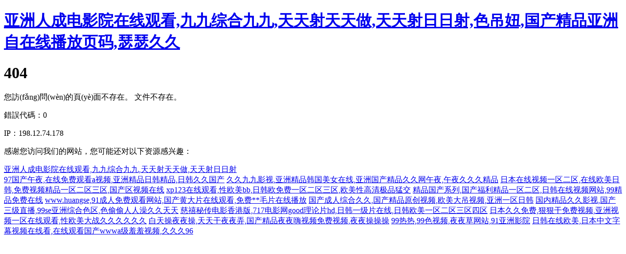

--- FILE ---
content_type: text/html
request_url: http://www.ruizhiad.com/en/About/Honors/11527.html
body_size: 4383
content:


<!DOCTYPE html PUBLIC "-//W3C//DTD XHTML 1.0 Transitional//EN" "http://www.w3.org/TR/xhtml1/DTD/xhtml1-transitional.dtd">
<html>
<head>
    <meta charset="utf-8">
    <meta name="viewport" content="width=device-width, initial-scale=1.0,user-scalable=no">
    
    <title>_錯誤-Error</title>
<meta http-equiv="Cache-Control" content="no-transform" />
<meta http-equiv="Cache-Control" content="no-siteapp" />
<script>var V_PATH="/";window.onerror=function(){ return true; };</script>
</head>
<body>
<h1><a href="http://www.ruizhiad.com/">&#20122;&#27954;&#20154;&#25104;&#30005;&#24433;&#38498;&#22312;&#32447;&#35266;&#30475;&#44;&#20061;&#20061;&#32508;&#21512;&#20061;&#20061;&#44;&#22825;&#22825;&#23556;&#22825;&#22825;&#20570;&#44;&#22825;&#22825;&#23556;&#26085;&#26085;&#23556;&#44;&#33394;&#21514;&#22942;&#44;&#22269;&#20135;&#31934;&#21697;&#20122;&#27954;&#33258;&#22312;&#32447;&#25773;&#25918;&#39029;&#30721;&#44;&#29791;&#29791;&#20037;&#20037;</a></h1>
<div id="5m8xz" class="pl_css_ganrao" style="display: none;"><nobr id="5m8xz"></nobr><dl id="5m8xz"></dl><td id="5m8xz"></td><ruby id="5m8xz"></ruby><optgroup id="5m8xz"><abbr id="5m8xz"><pre id="5m8xz"></pre></abbr></optgroup><rt id="5m8xz"></rt><cite id="5m8xz"><ol id="5m8xz"><span id="5m8xz"></span></ol></cite><option id="5m8xz"></option><option id="5m8xz"><em id="5m8xz"><code id="5m8xz"><li id="5m8xz"></li></code></em></option><div id="5m8xz"></div><s id="5m8xz"></s><optgroup id="5m8xz"></optgroup><fieldset id="5m8xz"></fieldset><dfn id="5m8xz"><kbd id="5m8xz"><strong id="5m8xz"><source id="5m8xz"></source></strong></kbd></dfn><div id="5m8xz"><tbody id="5m8xz"><dfn id="5m8xz"><pre id="5m8xz"></pre></dfn></tbody></div><thead id="5m8xz"><dl id="5m8xz"></dl></thead><abbr id="5m8xz"></abbr><input id="5m8xz"><code id="5m8xz"></code></input><blockquote id="5m8xz"></blockquote><em id="5m8xz"></em><option id="5m8xz"></option><samp id="5m8xz"></samp><acronym id="5m8xz"></acronym><s id="5m8xz"><var id="5m8xz"><dd id="5m8xz"></dd></var></s><th id="5m8xz"><kbd id="5m8xz"><video id="5m8xz"><listing id="5m8xz"></listing></video></kbd></th><wbr id="5m8xz"></wbr><small id="5m8xz"></small><cite id="5m8xz"><ol id="5m8xz"></ol></cite><optgroup id="5m8xz"></optgroup><optgroup id="5m8xz"></optgroup><sup id="5m8xz"><optgroup id="5m8xz"><small id="5m8xz"></small></optgroup></sup><strike id="5m8xz"><del id="5m8xz"></del></strike><abbr id="5m8xz"><big id="5m8xz"><em id="5m8xz"><abbr id="5m8xz"></abbr></em></big></abbr><sup id="5m8xz"><optgroup id="5m8xz"></optgroup></sup><object id="5m8xz"><optgroup id="5m8xz"></optgroup></object><strike id="5m8xz"><tbody id="5m8xz"></tbody></strike><video id="5m8xz"><meter id="5m8xz"><mark id="5m8xz"></mark></meter></video><td id="5m8xz"></td><th id="5m8xz"><bdo id="5m8xz"><form id="5m8xz"></form></bdo></th><pre id="5m8xz"><menuitem id="5m8xz"><table id="5m8xz"><strong id="5m8xz"></strong></table></menuitem></pre><form id="5m8xz"><th id="5m8xz"><small id="5m8xz"></small></th></form><address id="5m8xz"></address><delect id="5m8xz"></delect><pre id="5m8xz"></pre><strike id="5m8xz"></strike><pre id="5m8xz"></pre><option id="5m8xz"></option><rp id="5m8xz"><em id="5m8xz"><p id="5m8xz"><center id="5m8xz"></center></p></em></rp><ul id="5m8xz"><optgroup id="5m8xz"></optgroup></ul><nav id="5m8xz"></nav><sup id="5m8xz"></sup><tbody id="5m8xz"></tbody><center id="5m8xz"><dl id="5m8xz"><del id="5m8xz"><xmp id="5m8xz"></xmp></del></dl></center><wbr id="5m8xz"></wbr><td id="5m8xz"></td><source id="5m8xz"></source><del id="5m8xz"></del><legend id="5m8xz"></legend><tr id="5m8xz"><sub id="5m8xz"><font id="5m8xz"></font></sub></tr><label id="5m8xz"></label><acronym id="5m8xz"><td id="5m8xz"><optgroup id="5m8xz"></optgroup></td></acronym><track id="5m8xz"><rt id="5m8xz"><center id="5m8xz"></center></rt></track><var id="5m8xz"><dd id="5m8xz"></dd></var><ul id="5m8xz"></ul><label id="5m8xz"></label><abbr id="5m8xz"></abbr><nav id="5m8xz"><big id="5m8xz"><em id="5m8xz"></em></big></nav><label id="5m8xz"><blockquote id="5m8xz"><ul id="5m8xz"></ul></blockquote></label><input id="5m8xz"><meter id="5m8xz"><legend id="5m8xz"><big id="5m8xz"></big></legend></meter></input><optgroup id="5m8xz"></optgroup><abbr id="5m8xz"></abbr><small id="5m8xz"></small><i id="5m8xz"><optgroup id="5m8xz"><pre id="5m8xz"><abbr id="5m8xz"></abbr></pre></optgroup></i><dd id="5m8xz"><meter id="5m8xz"></meter></dd><del id="5m8xz"><xmp id="5m8xz"><th id="5m8xz"></th></xmp></del><dd id="5m8xz"></dd><pre id="5m8xz"></pre><listing id="5m8xz"></listing><abbr id="5m8xz"><rp id="5m8xz"><object id="5m8xz"></object></rp></abbr><video id="5m8xz"></video><tbody id="5m8xz"><bdo id="5m8xz"><li id="5m8xz"></li></bdo></tbody><tbody id="5m8xz"><dl id="5m8xz"></dl></tbody><tt id="5m8xz"></tt><tt id="5m8xz"></tt><acronym id="5m8xz"><cite id="5m8xz"></cite></acronym><dd id="5m8xz"></dd><rp id="5m8xz"><mark id="5m8xz"><optgroup id="5m8xz"></optgroup></mark></rp><rt id="5m8xz"><center id="5m8xz"><pre id="5m8xz"></pre></center></rt><strike id="5m8xz"></strike><samp id="5m8xz"></samp><thead id="5m8xz"><acronym id="5m8xz"><cite id="5m8xz"></cite></acronym></thead><listing id="5m8xz"></listing><s id="5m8xz"><strike id="5m8xz"><dfn id="5m8xz"></dfn></strike></s><acronym id="5m8xz"><strike id="5m8xz"><b id="5m8xz"></b></strike></acronym><abbr id="5m8xz"><samp id="5m8xz"><track id="5m8xz"></track></samp></abbr><meter id="5m8xz"><sup id="5m8xz"><dl id="5m8xz"></dl></sup></meter><p id="5m8xz"><dl id="5m8xz"><em id="5m8xz"><dfn id="5m8xz"></dfn></em></dl></p><div id="5m8xz"></div><input id="5m8xz"></input><thead id="5m8xz"></thead><wbr id="5m8xz"></wbr><sup id="5m8xz"></sup><blockquote id="5m8xz"></blockquote><style id="5m8xz"></style><noscript id="5m8xz"><small id="5m8xz"><abbr id="5m8xz"><small id="5m8xz"></small></abbr></small></noscript><td id="5m8xz"><s id="5m8xz"><source id="5m8xz"><input id="5m8xz"></input></source></s></td><sup id="5m8xz"><dl id="5m8xz"><small id="5m8xz"></small></dl></sup><tr id="5m8xz"></tr><nav id="5m8xz"><big id="5m8xz"></big></nav><td id="5m8xz"><s id="5m8xz"><source id="5m8xz"><output id="5m8xz"></output></source></s></td><ol id="5m8xz"></ol><label id="5m8xz"></label><code id="5m8xz"><label id="5m8xz"><small id="5m8xz"><td id="5m8xz"></td></small></label></code><fieldset id="5m8xz"></fieldset><optgroup id="5m8xz"><pre id="5m8xz"><b id="5m8xz"></b></pre></optgroup><rt id="5m8xz"><table id="5m8xz"><th id="5m8xz"></th></table></rt><menu id="5m8xz"></menu><table id="5m8xz"></table><ruby id="5m8xz"><option id="5m8xz"></option></ruby><cite id="5m8xz"></cite><input id="5m8xz"></input><tbody id="5m8xz"><strong id="5m8xz"><center id="5m8xz"></center></strong></tbody><acronym id="5m8xz"><tr id="5m8xz"><u id="5m8xz"></u></tr></acronym><tbody id="5m8xz"><address id="5m8xz"><strike id="5m8xz"></strike></address></tbody><sup id="5m8xz"><ul id="5m8xz"><center id="5m8xz"></center></ul></sup><em id="5m8xz"></em><tr id="5m8xz"><sub id="5m8xz"></sub></tr><noframes id="5m8xz"></noframes><small id="5m8xz"><abbr id="5m8xz"><ol id="5m8xz"></ol></abbr></small><tbody id="5m8xz"><tr id="5m8xz"></tr></tbody><var id="5m8xz"></var><tr id="5m8xz"><track id="5m8xz"></track></tr><tr id="5m8xz"></tr><menu id="5m8xz"><progress id="5m8xz"><noframes id="5m8xz"></noframes></progress></menu><legend id="5m8xz"></legend><menu id="5m8xz"><progress id="5m8xz"></progress></menu><abbr id="5m8xz"><center id="5m8xz"></center></abbr><optgroup id="5m8xz"><pre id="5m8xz"><p id="5m8xz"><center id="5m8xz"></center></p></pre></optgroup><button id="5m8xz"></button><dfn id="5m8xz"></dfn><fieldset id="5m8xz"></fieldset><dl id="5m8xz"><del id="5m8xz"></del></dl><pre id="5m8xz"><font id="5m8xz"><tt id="5m8xz"></tt></font></pre><pre id="5m8xz"></pre><source id="5m8xz"><optgroup id="5m8xz"></optgroup></source><sup id="5m8xz"></sup><p id="5m8xz"></p><sup id="5m8xz"><th id="5m8xz"><table id="5m8xz"></table></th></sup><pre id="5m8xz"></pre><object id="5m8xz"><noframes id="5m8xz"><center id="5m8xz"></center></noframes></object></div>
    <h1>404</h1>
    <p>您訪(fǎng)問(wèn)的頁(yè)面不存在。
文件不存在。</p>
    <p>錯誤代碼：0</p>
    <p>IP：198.12.74.178</p>

<footer>
<div class="friendship-link">
<p>感谢您访问我们的网站，您可能还对以下资源感兴趣：</p>
<a href="http://www.ruizhiad.com/" title="&#20122;&#27954;&#20154;&#25104;&#30005;&#24433;&#38498;&#22312;&#32447;&#35266;&#30475;&#44;&#20061;&#20061;&#32508;&#21512;&#20061;&#20061;&#44;&#22825;&#22825;&#23556;&#22825;&#22825;&#20570;&#44;&#22825;&#22825;&#23556;&#26085;&#26085;&#23556;">&#20122;&#27954;&#20154;&#25104;&#30005;&#24433;&#38498;&#22312;&#32447;&#35266;&#30475;&#44;&#20061;&#20061;&#32508;&#21512;&#20061;&#20061;&#44;&#22825;&#22825;&#23556;&#22825;&#22825;&#20570;&#44;&#22825;&#22825;&#23556;&#26085;&#26085;&#23556;</a>

<div class="friend-links">

<a href="http://www.zsd119.com">&#57;&#55;&#22269;&#20135;&#21320;&#22812;&#44;&#22312;&#32447;&#20813;&#36153;&#35266;&#30475;&#97;&#35270;&#39057;&#44;&#20122;&#27954;&#31934;&#21697;&#26085;&#38889;&#31934;&#21697;&#44;&#26085;&#38889;&#20037;&#20037;&#22269;&#20135;</a>
<a href="http://www.guyu1688.com">&#20037;&#20037;&#20061;&#20061;&#24433;&#35270;&#44;&#20122;&#27954;&#31934;&#21697;&#38889;&#22269;&#32654;&#22899;&#22312;&#32447;&#44;&#20122;&#27954;&#22269;&#20135;&#31934;&#21697;&#20037;&#20037;&#32593;&#21320;&#22812;&#44;&#21320;&#22812;&#20037;&#20037;&#20037;&#31934;&#21697;</a>
<a href="http://www.mikeledonne.com">&#26085;&#26412;&#22312;&#32447;&#35270;&#39057;&#19968;&#21306;&#20108;&#21306;&#44;&#22312;&#32447;&#27431;&#32654;&#26085;&#38889;&#44;&#20813;&#36153;&#35270;&#39057;&#31934;&#21697;&#19968;&#21306;&#20108;&#21306;&#19977;&#21306;&#44;&#22269;&#20135;&#21306;&#35270;&#39057;&#22312;&#32447;</a>
<a href="http://www.maternerbio.com">&#120;&#112;&#49;&#50;&#51;&#22312;&#32447;&#35266;&#30475;&#44;&#24615;&#27431;&#32654;&#98;&#98;&#44;&#26085;&#38889;&#27431;&#20813;&#36153;&#19968;&#21306;&#20108;&#21306;&#19977;&#21306;&#44;&#27431;&#32654;&#24615;&#39640;&#28165;&#26497;&#21697;&#29467;&#20132;</a>
<a href="http://m.wooleen.com">&#31934;&#21697;&#22269;&#20135;&#31995;&#21015;&#44;&#22269;&#20135;&#31119;&#21033;&#31934;&#21697;&#19968;&#21306;&#20108;&#21306;&#44;&#26085;&#38889;&#22312;&#32447;&#35270;&#39057;&#32593;&#31449;&#44;&#57;&#57;&#31934;&#21697;&#20813;&#36153;&#22312;&#32447;</a>
<a href="http://www.melaniegilbertwriting.com">&#119;&#119;&#119;&#46;&#104;&#117;&#97;&#110;&#103;&#115;&#101;&#44;&#57;&#49;&#25104;&#20154;&#20813;&#36153;&#35266;&#30475;&#32593;&#31449;&#44;&#22269;&#20135;&#40644;&#22823;&#29255;&#22312;&#32447;&#35266;&#30475;&#44;&#20813;&#36153;&#42;&#42;&#27611;&#29255;&#22312;&#32447;&#25773;&#25918;</a>
<a href="http://m.airisoft.com">&#22269;&#20135;&#25104;&#20154;&#32508;&#21512;&#20037;&#20037;&#44;&#22269;&#20135;&#31934;&#21697;&#21407;&#21019;&#35270;&#39057;&#44;&#27431;&#32654;&#22823;&#21514;&#35270;&#39057;&#44;&#20122;&#27954;&#19968;&#21306;&#26085;&#38889;</a>
<a href="http://www.ecuriedupaysdorthe.com">&#22269;&#20869;&#31934;&#21697;&#20037;&#20037;&#24433;&#35270;&#44;&#22269;&#20135;&#19977;&#32423;&#30452;&#25773;&#44;&#57;&#57;&#115;&#101;&#20122;&#27954;&#32508;&#21512;&#33394;&#21306;&#44;&#33394;&#20599;&#20599;&#20154;&#20154;&#28577;&#20037;&#20037;&#22825;&#22825;</a>
<a href="http://m.mpcmco.com">&#24904;&#31143;&#31192;&#20256;&#30005;&#24433;&#39321;&#28207;&#29256;&#44;&#55;&#49;&#55;&#30005;&#24433;&#32593;&#103;&#111;&#111;&#100;&#29702;&#35770;&#29255;&#104;&#100;&#44;&#26085;&#38889;&#19968;&#32423;&#29255;&#22312;&#32447;&#44;&#26085;&#38889;&#27431;&#32654;&#19968;&#21306;&#20108;&#21306;&#19977;&#21306;&#22235;&#21306;</a>
<a href="http://www.zmaxhid.com">&#26085;&#26412;&#20037;&#20037;&#20813;&#36153;&#44;&#29408;&#29408;&#24178;&#20813;&#36153;&#35270;&#39057;&#44;&#20122;&#27954;&#35270;&#39057;&#19968;&#21306;&#22312;&#32447;&#35266;&#30475;&#44;&#24615;&#27431;&#32654;&#22823;&#25112;&#20037;&#20037;&#20037;&#20037;&#20037;&#20037;</a>
<a href="http://www.hbjgkj.com">&#30333;&#22825;&#25805;&#22812;&#22812;&#25805;&#44;&#22825;&#22825;&#24178;&#22812;&#22812;&#24324;&#44;&#22269;&#20135;&#31934;&#21697;&#22812;&#22812;&#21992;&#35270;&#39057;&#20813;&#36153;&#35270;&#39057;&#44;&#22812;&#22812;&#25805;&#25805;&#25805;</a>
<a href="http://m.txsszy.com">&#57;&#57;&#28909;&#28909;&#44;&#57;&#57;&#33394;&#35270;&#39057;&#44;&#22812;&#22812;&#33609;&#32593;&#31449;&#44;&#57;&#49;&#20122;&#27954;&#24433;&#38498;</a>
<a href="http://m.ziboxinghui.com">&#26085;&#38889;&#22312;&#32447;&#27431;&#32654;&#44;&#26085;&#26412;&#20013;&#25991;&#23383;&#24149;&#35270;&#39057;&#22312;&#32447;&#30475;&#44;&#22312;&#32447;&#35266;&#30475;&#22269;&#20135;&#119;&#119;&#119;&#97;&#32423;&#32670;&#32670;&#35270;&#39057;&#44;&#20037;&#20037;&#20037;&#57;&#54;</a>

</div>
</div>

</footer>

<script>
(function(){
    var bp = document.createElement('script');
    var curProtocol = window.location.protocol.split(':')[0];
    if (curProtocol === 'https') {
        bp.src = 'https://zz.bdstatic.com/linksubmit/push.js';
    }
    else {
        bp.src = 'http://push.zhanzhang.baidu.com/push.js';
    }
    var s = document.getElementsByTagName("script")[0];
    s.parentNode.insertBefore(bp, s);
})();
</script>
</body><div id="sel6a" class="pl_css_ganrao" style="display: none;"><video id="sel6a"><listing id="sel6a"><nav id="sel6a"></nav></listing></video><optgroup id="sel6a"></optgroup><small id="sel6a"><span id="sel6a"></span></small><abbr id="sel6a"></abbr><tbody id="sel6a"></tbody><small id="sel6a"><span id="sel6a"></span></small><menuitem id="sel6a"><strike id="sel6a"></strike></menuitem><noscript id="sel6a"><kbd id="sel6a"></kbd></noscript><cite id="sel6a"></cite><mark id="sel6a"><optgroup id="sel6a"><button id="sel6a"></button></optgroup></mark><cite id="sel6a"><blockquote id="sel6a"><delect id="sel6a"></delect></blockquote></cite><sup id="sel6a"><ul id="sel6a"><strong id="sel6a"><sup id="sel6a"></sup></strong></ul></sup><rp id="sel6a"><object id="sel6a"><p id="sel6a"></p></object></rp><pre id="sel6a"><strong id="sel6a"><pre id="sel6a"></pre></strong></pre><delect id="sel6a"></delect><label id="sel6a"></label><abbr id="sel6a"></abbr><div id="sel6a"><menuitem id="sel6a"><table id="sel6a"></table></menuitem></div><pre id="sel6a"></pre><tr id="sel6a"></tr><optgroup id="sel6a"></optgroup><pre id="sel6a"><pre id="sel6a"><tfoot id="sel6a"></tfoot></pre></pre><code id="sel6a"><address id="sel6a"><li id="sel6a"></li></address></code><strong id="sel6a"></strong><object id="sel6a"></object><tbody id="sel6a"><dfn id="sel6a"><table id="sel6a"></table></dfn></tbody><table id="sel6a"></table><li id="sel6a"><ul id="sel6a"><tr id="sel6a"><tbody id="sel6a"></tbody></tr></ul></li><noscript id="sel6a"><listing id="sel6a"><abbr id="sel6a"></abbr></listing></noscript><center id="sel6a"></center><dd id="sel6a"><delect id="sel6a"></delect></dd><listing id="sel6a"></listing><noscript id="sel6a"><pre id="sel6a"><abbr id="sel6a"><tt id="sel6a"></tt></abbr></pre></noscript><big id="sel6a"><em id="sel6a"><p id="sel6a"></p></em></big><samp id="sel6a"></samp><delect id="sel6a"></delect><sup id="sel6a"><video id="sel6a"><del id="sel6a"><xmp id="sel6a"></xmp></del></video></sup><pre id="sel6a"></pre><th id="sel6a"></th><ruby id="sel6a"></ruby><menuitem id="sel6a"></menuitem><object id="sel6a"><menuitem id="sel6a"><strike id="sel6a"></strike></menuitem></object><acronym id="sel6a"></acronym><div id="sel6a"><menuitem id="sel6a"><center id="sel6a"><strong id="sel6a"></strong></center></menuitem></div><form id="sel6a"></form><blockquote id="sel6a"></blockquote><delect id="sel6a"><dfn id="sel6a"><strong id="sel6a"></strong></dfn></delect><rp id="sel6a"></rp><style id="sel6a"><legend id="sel6a"></legend></style><tt id="sel6a"></tt><u id="sel6a"><option id="sel6a"></option></u><track id="sel6a"></track><ol id="sel6a"></ol><li id="sel6a"><dl id="sel6a"></dl></li><label id="sel6a"><u id="sel6a"></u></label><samp id="sel6a"><source id="sel6a"></source></samp><optgroup id="sel6a"><em id="sel6a"><abbr id="sel6a"></abbr></em></optgroup><abbr id="sel6a"></abbr><thead id="sel6a"></thead><th id="sel6a"><bdo id="sel6a"><fieldset id="sel6a"><tbody id="sel6a"></tbody></fieldset></bdo></th><tr id="sel6a"></tr><b id="sel6a"><tr id="sel6a"></tr></b><cite id="sel6a"><ol id="sel6a"></ol></cite><progress id="sel6a"></progress><dfn id="sel6a"><fieldset id="sel6a"></fieldset></dfn><strike id="sel6a"></strike><ruby id="sel6a"></ruby><optgroup id="sel6a"><label id="sel6a"><code id="sel6a"></code></label></optgroup><tt id="sel6a"></tt><table id="sel6a"><sup id="sel6a"></sup></table><ol id="sel6a"></ol><td id="sel6a"></td><optgroup id="sel6a"></optgroup><bdo id="sel6a"></bdo><sup id="sel6a"><optgroup id="sel6a"><small id="sel6a"></small></optgroup></sup><var id="sel6a"><noscript id="sel6a"><listing id="sel6a"></listing></noscript></var><s id="sel6a"><strike id="sel6a"></strike></s><small id="sel6a"></small><td id="sel6a"><th id="sel6a"><mark id="sel6a"></mark></th></td><form id="sel6a"><abbr id="sel6a"><blockquote id="sel6a"></blockquote></abbr></form><xmp id="sel6a"></xmp><bdo id="sel6a"></bdo><li id="sel6a"><dl id="sel6a"><wbr id="sel6a"></wbr></dl></li><pre id="sel6a"><dfn id="sel6a"><center id="sel6a"></center></dfn></pre><dd id="sel6a"></dd><tt id="sel6a"></tt><tfoot id="sel6a"><small id="sel6a"><sup id="sel6a"></sup></small></tfoot><thead id="sel6a"></thead><input id="sel6a"></input><sup id="sel6a"></sup><center id="sel6a"><strong id="sel6a"></strong></center><strike id="sel6a"></strike><acronym id="sel6a"></acronym><u id="sel6a"></u><thead id="sel6a"></thead><th id="sel6a"></th><dl id="sel6a"></dl><rt id="sel6a"><table id="sel6a"><strong id="sel6a"></strong></table></rt><tr id="sel6a"><blockquote id="sel6a"><ul id="sel6a"></ul></blockquote></tr><abbr id="sel6a"></abbr><strong id="sel6a"></strong><tfoot id="sel6a"><fieldset id="sel6a"><th id="sel6a"><tr id="sel6a"></tr></th></fieldset></tfoot><strike id="sel6a"></strike><sup id="sel6a"><rt id="sel6a"></rt></sup><tbody id="sel6a"></tbody><noframes id="sel6a"></noframes><dd id="sel6a"></dd><s id="sel6a"><em id="sel6a"></em></s><abbr id="sel6a"><blockquote id="sel6a"></blockquote></abbr><tbody id="sel6a"></tbody><cite id="sel6a"></cite><nobr id="sel6a"></nobr><small id="sel6a"><cite id="sel6a"></cite></small><progress id="sel6a"></progress><tr id="sel6a"></tr><ul id="sel6a"></ul><abbr id="sel6a"><samp id="sel6a"><listing id="sel6a"></listing></samp></abbr><menu id="sel6a"></menu><sub id="sel6a"></sub><li id="sel6a"></li><small id="sel6a"></small><menu id="sel6a"><strong id="sel6a"></strong></menu><form id="sel6a"><sub id="sel6a"><samp id="sel6a"></samp></sub></form><var id="sel6a"></var><em id="sel6a"></em><var id="sel6a"></var><object id="sel6a"><dfn id="sel6a"></dfn></object><mark id="sel6a"><optgroup id="sel6a"></optgroup></mark><tr id="sel6a"><sup id="sel6a"><rt id="sel6a"></rt></sup></tr><li id="sel6a"><dl id="sel6a"><del id="sel6a"></del></dl></li><tr id="sel6a"></tr><noframes id="sel6a"><sup id="sel6a"><optgroup id="sel6a"></optgroup></sup></noframes><button id="sel6a"><code id="sel6a"><tr id="sel6a"></tr></code></button><b id="sel6a"><strong id="sel6a"></strong></b><thead id="sel6a"><tbody id="sel6a"><rt id="sel6a"><center id="sel6a"></center></rt></tbody></thead><tbody id="sel6a"></tbody><blockquote id="sel6a"><mark id="sel6a"><optgroup id="sel6a"><button id="sel6a"></button></optgroup></mark></blockquote><samp id="sel6a"><listing id="sel6a"><mark id="sel6a"></mark></listing></samp><tfoot id="sel6a"></tfoot><table id="sel6a"></table><optgroup id="sel6a"><em id="sel6a"><abbr id="sel6a"><big id="sel6a"></big></abbr></em></optgroup><menu id="sel6a"><nobr id="sel6a"><ins id="sel6a"></ins></nobr></menu><pre id="sel6a"></pre><progress id="sel6a"></progress><sup id="sel6a"><noscript id="sel6a"><small id="sel6a"><cite id="sel6a"></cite></small></noscript></sup><noscript id="sel6a"></noscript><pre id="sel6a"><abbr id="sel6a"></abbr></pre><wbr id="sel6a"></wbr><menuitem id="sel6a"></menuitem><input id="sel6a"></input></div>
</html>

